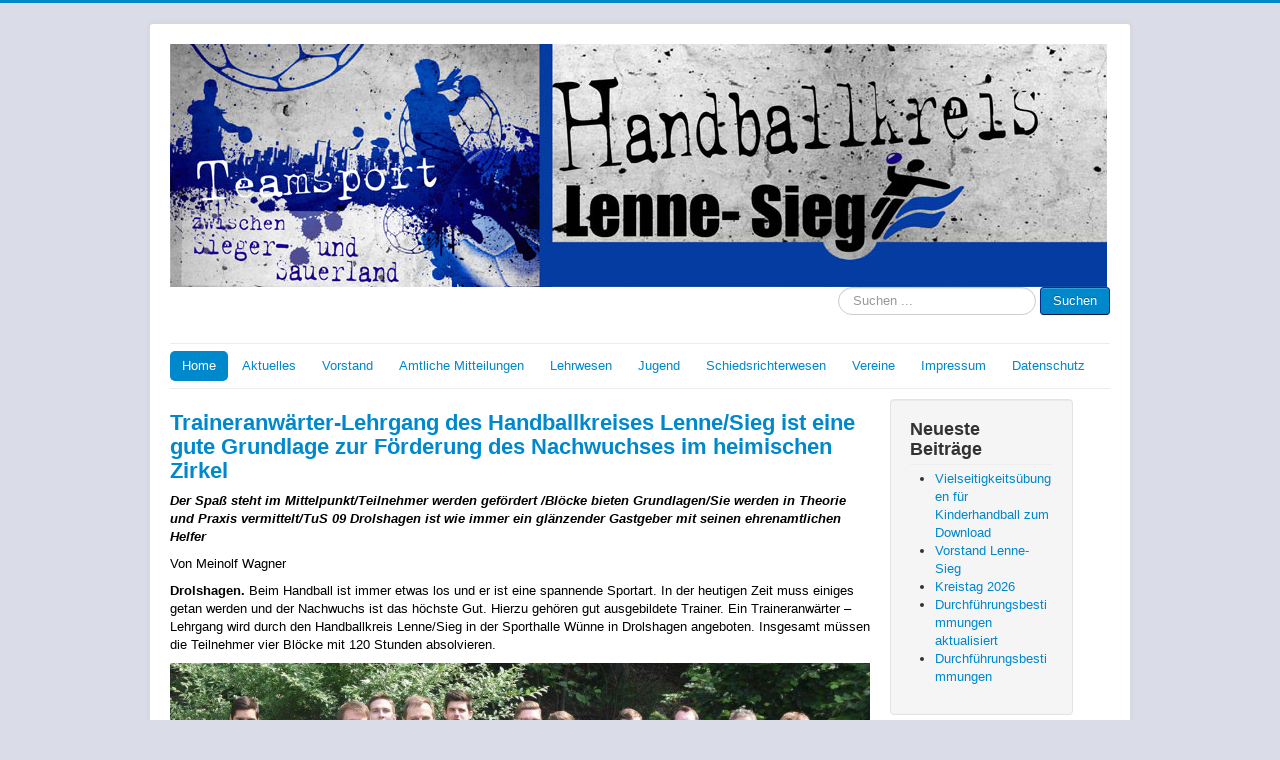

--- FILE ---
content_type: text/html; charset=utf-8
request_url: http://lenne-sieg.de/index.php?start=45
body_size: 6466
content:
<!DOCTYPE html>
<html lang="de-de" dir="ltr">
<head>
	<meta name="viewport" content="width=device-width, initial-scale=1.0" />
	<meta charset="utf-8" />
	<base href="http://lenne-sieg.de/index.php" />
	<meta name="generator" content="Joomla! - Open Source Content Management" />
	<title>Home</title>
	<link href="/joomla3/joomla3/index.php?format=feed&amp;type=rss" rel="alternate" type="application/rss+xml" title="RSS 2.0" />
	<link href="/joomla3/joomla3/index.php?format=feed&amp;type=atom" rel="alternate" type="application/atom+xml" title="Atom 1.0" />
	<link href="/joomla3/joomla3/templates/protostar/favicon.ico" rel="shortcut icon" type="image/vnd.microsoft.icon" />
	<link href="http://lenne-sieg.de/joomla3/joomla3/index.php/component/search/?Itemid=435&amp;format=opensearch" rel="search" title="Suchen Handballkreis Lenne Sieg" type="application/opensearchdescription+xml" />
	<link href="/joomla3/joomla3/templates/protostar/css/template.css?ff7209e4e6cc6612d4b24c6debe1f867" rel="stylesheet" />
	<link href="/joomla3/joomla3/components/com_jevents/views/geraint/assets/css/modstyle.css" rel="stylesheet" />
	<style>

	body.site {
		border-top: 3px solid #0088cc;
		background-color: #dadce8;
	}
	a {
		color: #0088cc;
	}
	.nav-list > .active > a,
	.nav-list > .active > a:hover,
	.dropdown-menu li > a:hover,
	.dropdown-menu .active > a,
	.dropdown-menu .active > a:hover,
	.nav-pills > .active > a,
	.nav-pills > .active > a:hover,
	.btn-primary {
		background: #0088cc;
	}div.mod_search63 input[type="search"]{ width:auto; }
	</style>
	<script src="/joomla3/joomla3/media/jui/js/jquery.min.js?ff7209e4e6cc6612d4b24c6debe1f867"></script>
	<script src="/joomla3/joomla3/media/jui/js/jquery-noconflict.js?ff7209e4e6cc6612d4b24c6debe1f867"></script>
	<script src="/joomla3/joomla3/media/jui/js/jquery-migrate.min.js?ff7209e4e6cc6612d4b24c6debe1f867"></script>
	<script src="/joomla3/joomla3/media/system/js/caption.js?ff7209e4e6cc6612d4b24c6debe1f867"></script>
	<script src="/joomla3/joomla3/media/jui/js/bootstrap.min.js?ff7209e4e6cc6612d4b24c6debe1f867"></script>
	<script src="/joomla3/joomla3/templates/protostar/js/template.js?ff7209e4e6cc6612d4b24c6debe1f867"></script>
	<!--[if lt IE 9]><script src="/joomla3/joomla3/media/jui/js/html5.js?ff7209e4e6cc6612d4b24c6debe1f867"></script><![endif]-->
	<script src="/joomla3/joomla3/modules/mod_jevents_cal/tmpl/geraint/assets/js/calnav.js"></script>
	<!--[if lt IE 9]><script src="/joomla3/joomla3/media/system/js/html5fallback.js?ff7209e4e6cc6612d4b24c6debe1f867"></script><![endif]-->
	<script>
jQuery(window).on('load',  function() {
				new JCaption('img.caption');
			});
	</script>

</head>
<body class="site com_content view-featured no-layout no-task itemid-435">
	<!-- Body -->
	<div class="body" id="top">
		<div class="container">
			<!-- Header -->
			<header class="header" role="banner">
				<div class="header-inner clearfix">
					<a class="brand pull-left" href="/joomla3/joomla3/">
						<img src="http://lenne-sieg.de/joomla3/joomla3/images/lennesieg-homepagebanner937b.jpg" alt="Handballkreis Lenne Sieg" />											</a>
					<div class="header-search pull-right">
						<div class="search mod_search63">
	<form action="/joomla3/joomla3/index.php" method="post" class="form-inline" role="search">
		<label for="mod-search-searchword63" class="element-invisible">Suche nach</label> <input name="searchword" id="mod-search-searchword63" maxlength="200"  class="inputbox search-query input-medium" type="search" size="20" placeholder="Suchen ..." /> <button class="button btn btn-primary" onclick="this.form.searchword.focus();">Suchen</button>		<input type="hidden" name="task" value="search" />
		<input type="hidden" name="option" value="com_search" />
		<input type="hidden" name="Itemid" value="435" />
	</form>
</div>

					</div>
				</div>
			</header>
							<nav class="navigation" role="navigation">
					<div class="navbar pull-left">
						<a class="btn btn-navbar collapsed" data-toggle="collapse" data-target=".nav-collapse">
							<span class="element-invisible">Toggle Navigation</span>
							<span class="icon-bar"></span>
							<span class="icon-bar"></span>
							<span class="icon-bar"></span>
						</a>
					</div>
					<div class="nav-collapse">
						<ul class="nav menu nav-pills mod-list">
<li class="item-435 default current active"><a href="/joomla3/joomla3/index.php" >Home</a></li><li class="item-482"><a href="/joomla3/joomla3/index.php/aktuelles" >Aktuelles</a></li><li class="item-471"><a href="/joomla3/joomla3/index.php/vorstand" >Vorstand</a></li><li class="item-476"><a href="/joomla3/joomla3/index.php/amtliche-mitteilungen" >Amtliche Mitteilungen</a></li><li class="item-472"><a href="/joomla3/joomla3/index.php/lehrwesen" >Lehrwesen</a></li><li class="item-473 parent"><a href="/joomla3/joomla3/index.php/jugend" >Jugend</a></li><li class="item-474 parent"><a href="/joomla3/joomla3/index.php/schiedsrichterwesen" >Schiedsrichterwesen</a></li><li class="item-475 parent"><a href="/joomla3/joomla3/index.php/vereine" >Vereine</a></li><li class="item-477"><a href="/joomla3/joomla3/index.php/impressum" >Impressum</a></li><li class="item-561"><a href="/joomla3/joomla3/index.php/datenschutz" >Datenschutz</a></li></ul>

					</div>
				</nav>
						
			<div class="row-fluid">
								<main id="content" role="main" class="span9">
					<!-- Begin Content -->
					
					<div id="system-message-container">
	</div>

					<div class="blog-featured" itemscope itemtype="https://schema.org/Blog">
<div class="items-leading clearfix">
			<div class="leading-0 clearfix"
			itemprop="blogPost" itemscope itemtype="https://schema.org/BlogPosting">
			
	<h2 class="item-title" itemprop="headline">
			<a href="/joomla3/joomla3/index.php/aktuelles/166-c-lizenz2018" itemprop="url">
			Traineranwärter-Lehrgang des Handballkreises Lenne/Sieg ist eine gute Grundlage zur Förderung des Nachwuchses im heimischen Zirkel 		</a>
		</h2>








<p><b><span style="font-family: 'Verdana',sans-serif;"><span style="color: #000000; font-size: small;"><i><span style="font-family: 'Verdana',sans-serif;"><span style="color: #000000; font-size: small;">Der Spa&szlig; steht im Mittelpunkt/Teilnehmer werden gef&ouml;rdert /Bl&ouml;cke bieten Grundlagen/Sie werden in Theorie und Praxis vermittelt/TuS 09 Drolshagen ist wie immer ein gl&auml;nzender Gastgeber mit seinen ehrenamtlichen Helfer </span></span></i></span></span></b></p>
<p><span style="color: #000000; font-family: Times New Roman; font-size: small;"> </span><span style="font-family: 'Verdana',sans-serif;"><span style="color: #000000; font-size: small;">Von Meinolf Wagner </span></span></p>
<p><span style="font-size: small;"><span style="color: #000000;"><b><span style="font-family: 'Verdana',sans-serif;">Drolshagen.</span></b><span style="font-family: 'Verdana',sans-serif;"> Beim Handball ist immer etwas los und er ist eine spannende Sportart. In der heutigen Zeit muss einiges getan werden und der Nachwuchs ist das h&ouml;chste Gut. Hierzu geh&ouml;ren gut ausgebildete Trainer. Ein Traineranw&auml;rter &ndash; Lehrgang wird durch den Handballkreis Lenne/Sieg in der Sporthalle W&uuml;nne in Drolshagen angeboten. Insgesamt m&uuml;ssen die Teilnehmer vier Bl&ouml;cke mit 120 Stunden absolvieren. </span></span></span></p>
<p><img src="/joomla3/joomla3/images/Traineranw&auml;rter_Lehrgang_c_Linzenz_in_Drolshagen_2018.jpg" alt="Traineranw&auml;rter Lehrgang c Linzenz in Drolshagen 2018" /></p>



	
<p class="readmore">
			<a class="btn" href="/joomla3/joomla3/index.php/aktuelles/166-c-lizenz2018" itemprop="url" aria-label="Weiterlesen:  Traineranwärter-Lehrgang des Handballkreises Lenne/Sieg ist eine gute Grundlage zur Förderung des Nachwuchses im heimischen Zirkel ">
			<span class="icon-chevron-right" aria-hidden="true"></span> 
			Weiterlesen: 			Traineranwärter-Lehrgang des Handballkreises Lenne/Sieg ist eine gute Grundlage zur Förderung des...		</a>
	</p>



		</div>
			</div>
	
		
		<div class="items-row cols-2 row-0 row-fluid">
					<div class="item column-1 span6"
				itemprop="blogPost" itemscope itemtype="https://schema.org/BlogPosting">
			
	<h2 class="item-title" itemprop="headline">
			<a href="/joomla3/joomla3/index.php/aktuelles/165-handball-im-wald-und-auf-der-wiese-auf-dem-ennester-holzweg" itemprop="url">
			Handball im Wald und auf der Wiese auf dem Ennester Holzweg		</a>
		</h2>








<p>Die Ennester Handballtage feiern den 50-zigsten Geburtstag/ Spa&szlig; steht beim Handball immer im Vordergrund/50 Helfer waren im Einsatz/Es wird immer schwieriger ,Hoffnung auf weitere Turniere auch in der Zukunft.</p>
<p><strong>Von Meinolf Wagner</strong></p>
<p><strong>Attendorn.</strong> Nein es war nur anders. So auch bei den Ennester Handballtagen. Dieses Event feiert goldene Hochzeit, aber wo ? Im Attendorner Stadtteil Holzweg. Die letzten Handgriffe sind erledigt worden. Banden aufbaut, der Versorgungswagen steht parat, , die Getr&auml;nke sind angeliefert, Kaffee, Kuchen und Gegrilltes - mehr geht nicht. Nun kann der Startschuss zu den 50. Ennester Handballtagen beginnen ,denn auch der Wettergott spielte mit.</p>



	
<p class="readmore">
			<a class="btn" href="/joomla3/joomla3/index.php/aktuelles/165-handball-im-wald-und-auf-der-wiese-auf-dem-ennester-holzweg" itemprop="url" aria-label="Weiterlesen:  Handball im Wald und auf der Wiese auf dem Ennester Holzweg">
			<span class="icon-chevron-right" aria-hidden="true"></span> 
			Weiterlesen: 			Handball im Wald und auf der Wiese auf dem Ennester Holzweg		</a>
	</p>



			</div>
			
			
	
					<div class="item column-2 span6"
				itemprop="blogPost" itemscope itemtype="https://schema.org/BlogPosting">
			
	<h2 class="item-title" itemprop="headline">
			<a href="/joomla3/joomla3/index.php/aktuelles/163-wir-sind-die-jugendmeister" itemprop="url">
			Wir sind die Jugendmeister des Kreises Lenne-Sieg!		</a>
		</h2>








<p><img src="/joomla3/joomla3/images/GEJ.3_New.jpg" alt="" /></p>
<p><img src="/joomla3/joomla3/images/WEJ.4_Newkl.jpg" alt="WEJ.4 Newkl" /></p>
<p><img src="/joomla3/joomla3/images/WBJ.3_Newkl.jpg" alt="WBJ.3 Newkl" width="910" height="688" /></p>
<p>&nbsp;</p>
<p><img src="/joomla3/joomla3/images/WCJ.4_Newkl.jpg" alt="WCJ.4 Newkl" /></p>
<p>&nbsp;</p>
<p><img src="/joomla3/joomla3/images/MDJ.5_Newkl.jpg" alt="MDJ.5 Newkl" /></p>
<p>&nbsp;</p>
<p><img src="/joomla3/joomla3/images/WDJ.5_Newkl.jpg" alt="WDJ.5 Newkl" /></p>
<p><img src="/joomla3/joomla3/images/MAJ.5_Newkl.jpg" alt="MAJ.5 Newkl" /></p> 



			</div>
			
			
		</div>
		
	
		
		<div class="items-row cols-2 row-1 row-fluid">
					<div class="item column-1 span6"
				itemprop="blogPost" itemscope itemtype="https://schema.org/BlogPosting">
			
	<h2 class="item-title" itemprop="headline">
			<a href="/joomla3/joomla3/index.php/aktuelles/164-sport-verbindet-handballweltmeister-als-botschafter-des-deutschen-kinderhospiz-verein-heiner-brand-in-olpe" itemprop="url">
			Sport verbindet -  Handballweltmeister als Botschafter des deutschen Kinderhospiz- Vereins -  Heiner Brand in Olpe		</a>
		</h2>








<p>Das neue Haus f&uuml;r Kinderhospizarbeit wurde eingeweiht/ R&auml;ume f&uuml;r Begegnung, Erinnerung und Information</p>
<p><strong>Von Meinolf Wagner</strong></p>
<p><strong>Olpe.</strong> Der Termin zur Einweihung des Hauses der Kinderhospizarbeit wurde bei Kaiserwetter und guter Stimmung gefeiert. Eine Momentaufnahme, denn die Arbeit geht jetzt weiter. Es war eine runde Sache und alle ob die ehrenamtlichen Helfer und hauptamtlichen Kr&auml;fte hatten keine M&uuml;hen gescheut das es eine Punktlandung gab und die Kr&auml;fte des deutschen Kinderhospiz &ndash; Verein zu b&uuml;ndelt wurden .Hier in Olpe ist auch die Wiege der Kinderhospizarbeit die vor 28 Jahren ihre ersten Schritte ging.<img src="/joomla3/joomla3/images/deutscher_Kindehospizverein_1_Martin_Giese_Geschaftsfuhrer_Heiner_Brand_Peter_Weber_Burgermeister_Olpe_2018.jpg" alt="deutscher Kindehospizverein 1 Martin Giese Geschaftsfuhrer Heiner Brand Peter Weber Burgermeister Olpe 2018" /></p>
<p>Deutscher Kindehospizverein&nbsp; Martin Giese (Geschäftsführer), Heiner Brand und Peter Weber , Bürgermeister der Stadt Olpe</p>
<p>&nbsp;</p>



	
<p class="readmore">
			<a class="btn" href="/joomla3/joomla3/index.php/aktuelles/164-sport-verbindet-handballweltmeister-als-botschafter-des-deutschen-kinderhospiz-verein-heiner-brand-in-olpe" itemprop="url" aria-label="Weiterlesen:  Sport verbindet -  Handballweltmeister als Botschafter des deutschen Kinderhospiz- Vereins -  Heiner Brand in Olpe">
			<span class="icon-chevron-right" aria-hidden="true"></span> 
			Weiterlesen: 			Sport verbindet -  Handballweltmeister als Botschafter des deutschen Kinderhospiz- Vereins -...		</a>
	</p>



			</div>
			
			
	
					<div class="item column-2 span6"
				itemprop="blogPost" itemscope itemtype="https://schema.org/BlogPosting">
			
	<h2 class="item-title" itemprop="headline">
			<a href="/joomla3/joomla3/index.php/aktuelles/162-glueckwunsch-tus-ferndorf-fuer-den-aufstieg-in-die-2-bundesliga" itemprop="url">
			Glückwunsch TuS Ferndorf für den Aufstieg in die 2. Bundesliga		</a>
		</h2>








<p>Klaus Kra&szlig; Vorsitzender des Handballkreises Lenne/Sieg gratuliert im Namen des HV Westfalen in der St&auml;hlerwiese/ Auch J&uuml;rgen Scharoff Lehrwart DHB ist vor Ort und von der Stimmung total begeistert/ Die Urgesteine Patrick Bettig, Kevin John und Michel Sorg werden vor den tollen Fans verabschiedet</p>
<p><img alt="TuS Ferndorf Meister 3 Liga West 2018" src="/joomla3/joomla3/images/TuS_Ferndorf_Meister_3_Liga_West_2018.jpg" /></p>
<p><strong>von Meinolf Wagner</strong></p>
<p><strong>Ferndorf.</strong> Herzlichen Gl&uuml;ckwunsch TuS Ferndorf. Es war alles angerichtet f&uuml;r ein Fest im Handball-Tempel &bdquo;St&auml;hlerwiese&ldquo;. Mit einer imponierenden Bilanz von 59:1 Punkten schafften die Nordsiegerl&auml;nder nach einem Jahr Abwesenheit die R&uuml;ckkehr. Das Motto &bdquo;Spitzensport Made in S&uuml;dwestfalen&ldquo; wurde eindrucksvoll untermauert. &bdquo; Ph&auml;nomenal was die Mannschaft in dieser Saison geleistet hat&ldquo;, bilanzierte der Ferndorfer Erfolgstrainer Michael Lerscht. &bdquo; Man hat das schon in der Vorbereitung f&uuml;r f&uuml;r diese Spielzeit gemerkt&ldquo;. Ein 18:18 Remis am letzten Spieltag gegen die SG Schalksm&uuml;hle/Halver bedeutete dann nur die fast perfekte Saison. Ein hochemotionales Spiel was mit der roten Karte f&uuml;r Branimir Koloper endet. Nach der Schlusssirene mussten die Schiedsrichter mit Geleitschutz in die Kabinen gebracht werden. Dennoch tat das der guten Laune bei der anschlie&szlig;enden Abschluss-Party in Rot und Wei&szlig; keinen Abbruch. Es wurde richtig Gas am Glas gegeben. &bdquo; Nie mehr 3. Liga sangen die Fans im Handball-Tempel und schwenkten nach Kr&auml;ften die Fahnen. Es wurde mitgefiebert, anfeuert und mitgefeiert.


	
<p class="readmore">
			<a class="btn" href="/joomla3/joomla3/index.php/aktuelles/162-glueckwunsch-tus-ferndorf-fuer-den-aufstieg-in-die-2-bundesliga" itemprop="url" aria-label="Weiterlesen:  Glückwunsch TuS Ferndorf für den Aufstieg in die 2. Bundesliga">
			<span class="icon-chevron-right" aria-hidden="true"></span> 
			Weiterlesen: 			Glückwunsch TuS Ferndorf für den Aufstieg in die 2. Bundesliga		</a>
	</p>



			</div>
			
			
		</div>
		
	
	<div class="items-more">
	<ol class="nav nav-tabs nav-stacked">
	<li>
		<a href="/joomla3/joomla3/index.php/aktuelles/161-handballjugend-im-schnee-auf-wangerooge">
			Handballjugend im Schnee auf Wangerooge</a>
	</li>
	<li>
		<a href="/joomla3/joomla3/index.php/aktuelles/160-handball-statt-ostereier-suchen-in-der-sporthalle-staehlerwiese-beim-tus-ferndorf">
			Handball statt Ostereier suchen, in der Sporthalle Stählerwiese beim TuS Ferndorf </a>
	</li>
	<li>
		<a href="/joomla3/joomla3/index.php/aktuelles/159-einladung-zum-kreissjugendtag">
			Einladung zum Kreissjugendtag</a>
	</li>
	<li>
		<a href="/joomla3/joomla3/index.php/aktuelles/158-final-four-in-olpe">
			Final Four in Olpe</a>
	</li>
</ol>
	</div>

	<div class="pagination">

						<nav role="navigation" aria-label="Pagination"><ul class="pagination-list"><li><a title="Start" href="/joomla3/joomla3/index.php" class="pagenav" aria-label="Go to start page"><span class="icon-first" aria-hidden="true"></span></a></li><li><a title="Zurück" href="/joomla3/joomla3/index.php?start=40" class="pagenav" aria-label="Go to zurück page"><span class="icon-previous" aria-hidden="true"></span></a></li><li class="hidden-phone"><a title="5" href="/joomla3/joomla3/index.php?start=20" class="pagenav" aria-label="Go to page 5">5</a></li><li class="hidden-phone"><a title="6" href="/joomla3/joomla3/index.php?start=25" class="pagenav" aria-label="Go to page 6">6</a></li><li class="hidden-phone"><a title="7" href="/joomla3/joomla3/index.php?start=30" class="pagenav" aria-label="Go to page 7">7</a></li><li class="hidden-phone"><a title="8" href="/joomla3/joomla3/index.php?start=35" class="pagenav" aria-label="Go to page 8">8</a></li><li class="hidden-phone"><a title="9" href="/joomla3/joomla3/index.php?start=40" class="pagenav" aria-label="Go to page 9">9</a></li><li class="active hidden-phone"><a aria-current="true" aria-label="Page 10">10</a></li><li class="hidden-phone"><a title="11" href="/joomla3/joomla3/index.php?start=50" class="pagenav" aria-label="Go to page 11">11</a></li><li class="hidden-phone"><a title="12" href="/joomla3/joomla3/index.php?start=55" class="pagenav" aria-label="Go to page 12">12</a></li><li class="hidden-phone"><a title="13" href="/joomla3/joomla3/index.php?start=60" class="pagenav" aria-label="Go to page 13">13</a></li><li class="hidden-phone"><a title="14" href="/joomla3/joomla3/index.php?start=65" class="pagenav" aria-label="Go to page 14">14</a></li><li><a title="Weiter" href="/joomla3/joomla3/index.php?start=50" class="pagenav" aria-label="Go to weiter page"><span class="icon-next" aria-hidden="true"></span></a></li><li><a title="Ende" href="/joomla3/joomla3/index.php?start=150" class="pagenav" aria-label="Go to ende page"><span class="icon-last" aria-hidden="true"></span></a></li></ul></nav>	</div>

</div>

					<div class="clearfix"></div>
					<div style="margin:0px;padding:0px;border-width:0px;"><span id='testspan87' style='display:none'></span>

<table style="width:140px;" cellpadding="0" cellspacing="0" align="center" class="mod_events_monthyear" >
<tr >
<td><div class="mod_events_link" onmousedown="callNavigation('http://lenne-sieg.de/joomla3/joomla3/index.php?option=com_jevents&amp;task=modcal.ajax&amp;day=1&amp;month=01&amp;year=2025&amp;modid=87&amp;tmpl=component');">&laquo;</div>
</td><td><div class="mod_events_link" onmousedown="callNavigation('http://lenne-sieg.de/joomla3/joomla3/index.php?option=com_jevents&amp;task=modcal.ajax&amp;day=1&amp;month=12&amp;year=2025&amp;modid=87&amp;tmpl=component');">&lt;</div>
</td><td align="center"><a href="/joomla3/joomla3/index.php/component/jevents/month.calendar/2026/01/25/-?Itemid=1" class = "mod_events_link" title = "Go to calendar - current month">January</a> <a href="/joomla3/joomla3/index.php/component/jevents/year.listevents/2026/01/25/-?Itemid=1" class = "mod_events_link" title = "Go to calendar - current year">2026</a> </td><td><div class="mod_events_link" onmousedown="callNavigation('http://lenne-sieg.de/joomla3/joomla3/index.php?option=com_jevents&amp;task=modcal.ajax&amp;day=1&amp;month=02&amp;year=2026&amp;modid=87&amp;tmpl=component');">&gt;</div>
</td><td><div class="mod_events_link" onmousedown="callNavigation('http://lenne-sieg.de/joomla3/joomla3/index.php?option=com_jevents&amp;task=modcal.ajax&amp;day=1&amp;month=01&amp;year=2027&amp;modid=87&amp;tmpl=component');">&raquo;</div>
</td></tr>
</table>
<table style="width:140px;height:;" align="center" class="mod_events_table" cellspacing="0" cellpadding="2" >
<tr class="mod_events_dayname">
<td class="mod_events_td_dayname">M</td>
<td class="mod_events_td_dayname">T</td>
<td class="mod_events_td_dayname">W</td>
<td class="mod_events_td_dayname">T</td>
<td class="mod_events_td_dayname">F</td>
<td class="mod_events_td_dayname"><span class="saturday">S</span></td>
<td class="mod_events_td_dayname"><span class="sunday">S</span></td>
</tr>
<tr>
<td class="mod_events_td_dayoutofmonth">29</td>
<td class="mod_events_td_dayoutofmonth">30</td>
<td class="mod_events_td_dayoutofmonth">31</td>
<td class='mod_events_td_daynoevents'>
<a href="/joomla3/joomla3/index.php/component/jevents/day.listevents/2026/01/01/-?Itemid=1" class = "mod_events_daylink" title = "Go to calendar - current day">1</a></td>
<td class='mod_events_td_daynoevents'>
<a href="/joomla3/joomla3/index.php/component/jevents/day.listevents/2026/01/02/-?Itemid=1" class = "mod_events_daylink" title = "Go to calendar - current day">2</a></td>
<td class='mod_events_td_daynoevents'>
<a href="/joomla3/joomla3/index.php/component/jevents/day.listevents/2026/01/03/-?Itemid=1" class = "mod_events_daylink" title = "Go to calendar - current day">3</a></td>
<td class='mod_events_td_daynoevents'>
<a href="/joomla3/joomla3/index.php/component/jevents/day.listevents/2026/01/04/-?Itemid=1" class = "mod_events_daylink" title = "Go to calendar - current day">4</a></td>
</tr>
<tr>
<td class='mod_events_td_daynoevents'>
<a href="/joomla3/joomla3/index.php/component/jevents/day.listevents/2026/01/05/-?Itemid=1" class = "mod_events_daylink" title = "Go to calendar - current day">5</a></td>
<td class='mod_events_td_daynoevents'>
<a href="/joomla3/joomla3/index.php/component/jevents/day.listevents/2026/01/06/-?Itemid=1" class = "mod_events_daylink" title = "Go to calendar - current day">6</a></td>
<td class='mod_events_td_daynoevents'>
<a href="/joomla3/joomla3/index.php/component/jevents/day.listevents/2026/01/07/-?Itemid=1" class = "mod_events_daylink" title = "Go to calendar - current day">7</a></td>
<td class='mod_events_td_daynoevents'>
<a href="/joomla3/joomla3/index.php/component/jevents/day.listevents/2026/01/08/-?Itemid=1" class = "mod_events_daylink" title = "Go to calendar - current day">8</a></td>
<td class='mod_events_td_daynoevents'>
<a href="/joomla3/joomla3/index.php/component/jevents/day.listevents/2026/01/09/-?Itemid=1" class = "mod_events_daylink" title = "Go to calendar - current day">9</a></td>
<td class='mod_events_td_daynoevents'>
<a href="/joomla3/joomla3/index.php/component/jevents/day.listevents/2026/01/10/-?Itemid=1" class = "mod_events_daylink" title = "Go to calendar - current day">10</a></td>
<td class='mod_events_td_daynoevents'>
<a href="/joomla3/joomla3/index.php/component/jevents/day.listevents/2026/01/11/-?Itemid=1" class = "mod_events_daylink" title = "Go to calendar - current day">11</a></td>
</tr>
<tr>
<td class='mod_events_td_daynoevents'>
<a href="/joomla3/joomla3/index.php/component/jevents/day.listevents/2026/01/12/-?Itemid=1" class = "mod_events_daylink" title = "Go to calendar - current day">12</a></td>
<td class='mod_events_td_daynoevents'>
<a href="/joomla3/joomla3/index.php/component/jevents/day.listevents/2026/01/13/-?Itemid=1" class = "mod_events_daylink" title = "Go to calendar - current day">13</a></td>
<td class='mod_events_td_daynoevents'>
<a href="/joomla3/joomla3/index.php/component/jevents/day.listevents/2026/01/14/-?Itemid=1" class = "mod_events_daylink" title = "Go to calendar - current day">14</a></td>
<td class='mod_events_td_daynoevents'>
<a href="/joomla3/joomla3/index.php/component/jevents/day.listevents/2026/01/15/-?Itemid=1" class = "mod_events_daylink" title = "Go to calendar - current day">15</a></td>
<td class='mod_events_td_daynoevents'>
<a href="/joomla3/joomla3/index.php/component/jevents/day.listevents/2026/01/16/-?Itemid=1" class = "mod_events_daylink" title = "Go to calendar - current day">16</a></td>
<td class='mod_events_td_daynoevents'>
<a href="/joomla3/joomla3/index.php/component/jevents/day.listevents/2026/01/17/-?Itemid=1" class = "mod_events_daylink" title = "Go to calendar - current day">17</a></td>
<td class='mod_events_td_daynoevents'>
<a href="/joomla3/joomla3/index.php/component/jevents/day.listevents/2026/01/18/-?Itemid=1" class = "mod_events_daylink" title = "Go to calendar - current day">18</a></td>
</tr>
<tr>
<td class='mod_events_td_daynoevents'>
<a href="/joomla3/joomla3/index.php/component/jevents/day.listevents/2026/01/19/-?Itemid=1" class = "mod_events_daylink" title = "Go to calendar - current day">19</a></td>
<td class='mod_events_td_daynoevents'>
<a href="/joomla3/joomla3/index.php/component/jevents/day.listevents/2026/01/20/-?Itemid=1" class = "mod_events_daylink" title = "Go to calendar - current day">20</a></td>
<td class='mod_events_td_daynoevents'>
<a href="/joomla3/joomla3/index.php/component/jevents/day.listevents/2026/01/21/-?Itemid=1" class = "mod_events_daylink" title = "Go to calendar - current day">21</a></td>
<td class='mod_events_td_daynoevents'>
<a href="/joomla3/joomla3/index.php/component/jevents/day.listevents/2026/01/22/-?Itemid=1" class = "mod_events_daylink" title = "Go to calendar - current day">22</a></td>
<td class='mod_events_td_daynoevents'>
<a href="/joomla3/joomla3/index.php/component/jevents/day.listevents/2026/01/23/-?Itemid=1" class = "mod_events_daylink" title = "Go to calendar - current day">23</a></td>
<td class='mod_events_td_daynoevents'>
<a href="/joomla3/joomla3/index.php/component/jevents/day.listevents/2026/01/24/-?Itemid=1" class = "mod_events_daylink" title = "Go to calendar - current day">24</a></td>
<td class='mod_events_td_todaynoevents'>
<a href="/joomla3/joomla3/index.php/component/jevents/day.listevents/2026/01/25/-?Itemid=1" class = "mod_events_daylink" title = "Go to calendar - current day">25</a></td>
</tr>
<tr>
<td class='mod_events_td_daynoevents'>
<a href="/joomla3/joomla3/index.php/component/jevents/day.listevents/2026/01/26/-?Itemid=1" class = "mod_events_daylink" title = "Go to calendar - current day">26</a></td>
<td class='mod_events_td_daynoevents'>
<a href="/joomla3/joomla3/index.php/component/jevents/day.listevents/2026/01/27/-?Itemid=1" class = "mod_events_daylink" title = "Go to calendar - current day">27</a></td>
<td class='mod_events_td_daynoevents'>
<a href="/joomla3/joomla3/index.php/component/jevents/day.listevents/2026/01/28/-?Itemid=1" class = "mod_events_daylink" title = "Go to calendar - current day">28</a></td>
<td class='mod_events_td_daynoevents'>
<a href="/joomla3/joomla3/index.php/component/jevents/day.listevents/2026/01/29/-?Itemid=1" class = "mod_events_daylink" title = "Go to calendar - current day">29</a></td>
<td class='mod_events_td_daynoevents'>
<a href="/joomla3/joomla3/index.php/component/jevents/day.listevents/2026/01/30/-?Itemid=1" class = "mod_events_daylink" title = "Go to calendar - current day">30</a></td>
<td class='mod_events_td_daynoevents'>
<a href="/joomla3/joomla3/index.php/component/jevents/day.listevents/2026/01/31/-?Itemid=1" class = "mod_events_daylink" title = "Go to calendar - current day">31</a></td>
<td class="mod_events_td_dayoutofmonth">1</td>
</tr>
</table>
</div>
					<!-- End Content -->
				</main>
									<div id="aside" class="span3">
						<!-- Begin Right Sidebar -->
						<section class="well  span10"><h3 class="page-header">Neueste Beiträge</h3><ul class="latestnews mod-list">
	<li itemscope itemtype="https://schema.org/Article">
		<a href="/joomla3/joomla3/index.php/aktuelles/115-vielseitigkeitsuebungen-2026" itemprop="url">
			<span itemprop="name">
				Vielseitigkeitsübungen für Kinderhandball zum Download			</span>
		</a>
	</li>
	<li itemscope itemtype="https://schema.org/Article">
		<a href="/joomla3/joomla3/index.php/vorstand/2-vorstand-lenne-sieg" itemprop="url">
			<span itemprop="name">
				Vorstand Lenne-Sieg			</span>
		</a>
	</li>
	<li itemscope itemtype="https://schema.org/Article">
		<a href="/joomla3/joomla3/index.php/aktuelles/238-kreistag2026" itemprop="url">
			<span itemprop="name">
				Kreistag 2026			</span>
		</a>
	</li>
	<li itemscope itemtype="https://schema.org/Article">
		<a href="/joomla3/joomla3/index.php/aktuelles/173-dfb2022akt" itemprop="url">
			<span itemprop="name">
				Durchführungsbestimmungen aktualisiert			</span>
		</a>
	</li>
	<li itemscope itemtype="https://schema.org/Article">
		<a href="/joomla3/joomla3/index.php/amtliche-mitteilungen/5-durchfuehrungsbestimmungen" itemprop="url">
			<span itemprop="name">
				Durchführungsbestimmungen			</span>
		</a>
	</li>
</ul>
</section>
						<!-- End Right Sidebar -->
					</div>
							</div>
		</div>
	</div>
	<!-- Footer -->
	<footer class="footer" role="contentinfo">
		<div class="container">
			<hr />
			
			<p class="pull-right">
				<a href="#top" id="back-top">
					Nach oben				</a>
			</p>
			<p>
				&copy; 2026 Handballkreis Lenne Sieg			</p>
		</div>
	</footer>
	

<div class="custom"  >
	<h2>Die offizielle Website des Handballkreises Lenne-Sieg.</h2></div>

</body>
</html>


--- FILE ---
content_type: text/css
request_url: http://lenne-sieg.de/joomla3/joomla3/components/com_jevents/views/geraint/assets/css/modstyle.css
body_size: 608
content:
/*********************
* Calendar module style
**********************/
.mod_events_monthyear
{
    border-style:solid;
    border-color:#000000;
    border-width:1px 1px 0px 1px;
    height:21px ! important;
    line-height:21px;
    color:rgb(240,240,240);
    background-color:rgb(130,130,130);
    font-weight:bold;
    text-align:center !important;
    cursor:pointer;
    margin:0px auto 0px auto;
}
.mod_events_monthyear td
{
    text-align:center!important;
}
.mod_events_monthyear a.mod_events_link {
    color:rgb(240,240,240);
    text-decoration:none;
    font-weight:bold!important;
}

.mod_events_table
{
    border-style:solid;
    border-color:#000000;
    border-width:1px 1px 1px 1px;
    text-align: center;
    font-family: Arial;
    font-size: 12px;
    font-style: normal;
    text-decoration: none;
    margin: 0px auto 0.25em auto;
}
.mod_events_td_dayname
{
    border-bottom: 1px solid #000000;
    height:15px ! important;
    line-height:15px;
    color:rgb(240,240,240);
    background-color:rgb(130,130,130);
    font-weight:bold;
    text-align:center !important;
}
.mod_events_td_dayname .sunday
{
    color:red;
}
.mod_events_td_dayname .saturday
{
}
a.mod_events_daylink:link
{
    color: Black;
    text-decoration: none;
}
a.mod_events_daylink:visited
{
    color: black;
    text-decoration: none;
}
a.mod_events_daylink:hover
{
    color: yellow;
    text-decoration: none;
}

.mod_events_td_dayoutofmonth
{
    color: Gray;
    background-color:#cccccc;
    padding:1px !important;
    width:18px!important;
}

.mod_events_td_daywithevents
{
    background-color: #dcd9c8;
    padding:0px !important;
    width:18px!important;
    border: 1px solid #888888;
}
.mod_events_td_daynoevents
{
    padding:1px !important;
    width:18px!important;
}

.mod_events_td_todaynoevents
{
    padding:0px !important;
    border:solid 1px red;
    width:18px!important;
}

.mod_events_td_todaywithevents
{
    padding:0px !important;
    border:solid 1px red;
    width:18px!important;
}

a.mod_events_link
{
    font-weight:normal;
    text-align:center !important;
    text-decoration: none;
}
a.mod_events_link:link
{
    color:white;
}
a.mod_events_link:hover
{
    color:yellow;
}


td.mod_events_latest_first, td.mod_events_latest 
{
    background-color:#ffffff;
    border-style:solid;
    border-width:0px 0px 1px 8px;
    padding:0px 0px 2px 2px;
}
